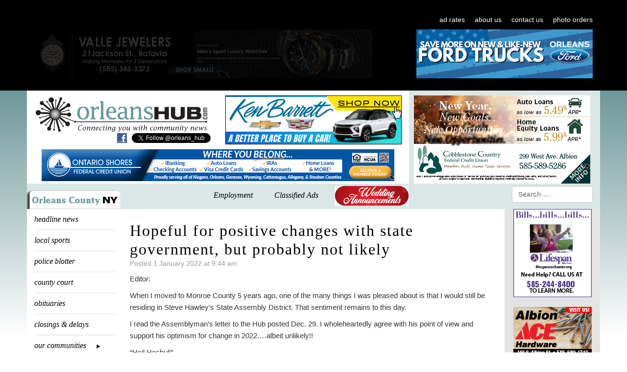

--- FILE ---
content_type: text/html; charset=utf-8
request_url: https://www.google.com/recaptcha/api2/anchor?ar=1&k=6LfLUogUAAAAAOe6JHigfkNqxVHKMTNr8qd6HK6m&co=aHR0cHM6Ly9vcmxlYW5zaHViLmNvbTo0NDM.&hl=en&v=PoyoqOPhxBO7pBk68S4YbpHZ&size=invisible&anchor-ms=20000&execute-ms=30000&cb=6f1iwoq3game
body_size: 48529
content:
<!DOCTYPE HTML><html dir="ltr" lang="en"><head><meta http-equiv="Content-Type" content="text/html; charset=UTF-8">
<meta http-equiv="X-UA-Compatible" content="IE=edge">
<title>reCAPTCHA</title>
<style type="text/css">
/* cyrillic-ext */
@font-face {
  font-family: 'Roboto';
  font-style: normal;
  font-weight: 400;
  font-stretch: 100%;
  src: url(//fonts.gstatic.com/s/roboto/v48/KFO7CnqEu92Fr1ME7kSn66aGLdTylUAMa3GUBHMdazTgWw.woff2) format('woff2');
  unicode-range: U+0460-052F, U+1C80-1C8A, U+20B4, U+2DE0-2DFF, U+A640-A69F, U+FE2E-FE2F;
}
/* cyrillic */
@font-face {
  font-family: 'Roboto';
  font-style: normal;
  font-weight: 400;
  font-stretch: 100%;
  src: url(//fonts.gstatic.com/s/roboto/v48/KFO7CnqEu92Fr1ME7kSn66aGLdTylUAMa3iUBHMdazTgWw.woff2) format('woff2');
  unicode-range: U+0301, U+0400-045F, U+0490-0491, U+04B0-04B1, U+2116;
}
/* greek-ext */
@font-face {
  font-family: 'Roboto';
  font-style: normal;
  font-weight: 400;
  font-stretch: 100%;
  src: url(//fonts.gstatic.com/s/roboto/v48/KFO7CnqEu92Fr1ME7kSn66aGLdTylUAMa3CUBHMdazTgWw.woff2) format('woff2');
  unicode-range: U+1F00-1FFF;
}
/* greek */
@font-face {
  font-family: 'Roboto';
  font-style: normal;
  font-weight: 400;
  font-stretch: 100%;
  src: url(//fonts.gstatic.com/s/roboto/v48/KFO7CnqEu92Fr1ME7kSn66aGLdTylUAMa3-UBHMdazTgWw.woff2) format('woff2');
  unicode-range: U+0370-0377, U+037A-037F, U+0384-038A, U+038C, U+038E-03A1, U+03A3-03FF;
}
/* math */
@font-face {
  font-family: 'Roboto';
  font-style: normal;
  font-weight: 400;
  font-stretch: 100%;
  src: url(//fonts.gstatic.com/s/roboto/v48/KFO7CnqEu92Fr1ME7kSn66aGLdTylUAMawCUBHMdazTgWw.woff2) format('woff2');
  unicode-range: U+0302-0303, U+0305, U+0307-0308, U+0310, U+0312, U+0315, U+031A, U+0326-0327, U+032C, U+032F-0330, U+0332-0333, U+0338, U+033A, U+0346, U+034D, U+0391-03A1, U+03A3-03A9, U+03B1-03C9, U+03D1, U+03D5-03D6, U+03F0-03F1, U+03F4-03F5, U+2016-2017, U+2034-2038, U+203C, U+2040, U+2043, U+2047, U+2050, U+2057, U+205F, U+2070-2071, U+2074-208E, U+2090-209C, U+20D0-20DC, U+20E1, U+20E5-20EF, U+2100-2112, U+2114-2115, U+2117-2121, U+2123-214F, U+2190, U+2192, U+2194-21AE, U+21B0-21E5, U+21F1-21F2, U+21F4-2211, U+2213-2214, U+2216-22FF, U+2308-230B, U+2310, U+2319, U+231C-2321, U+2336-237A, U+237C, U+2395, U+239B-23B7, U+23D0, U+23DC-23E1, U+2474-2475, U+25AF, U+25B3, U+25B7, U+25BD, U+25C1, U+25CA, U+25CC, U+25FB, U+266D-266F, U+27C0-27FF, U+2900-2AFF, U+2B0E-2B11, U+2B30-2B4C, U+2BFE, U+3030, U+FF5B, U+FF5D, U+1D400-1D7FF, U+1EE00-1EEFF;
}
/* symbols */
@font-face {
  font-family: 'Roboto';
  font-style: normal;
  font-weight: 400;
  font-stretch: 100%;
  src: url(//fonts.gstatic.com/s/roboto/v48/KFO7CnqEu92Fr1ME7kSn66aGLdTylUAMaxKUBHMdazTgWw.woff2) format('woff2');
  unicode-range: U+0001-000C, U+000E-001F, U+007F-009F, U+20DD-20E0, U+20E2-20E4, U+2150-218F, U+2190, U+2192, U+2194-2199, U+21AF, U+21E6-21F0, U+21F3, U+2218-2219, U+2299, U+22C4-22C6, U+2300-243F, U+2440-244A, U+2460-24FF, U+25A0-27BF, U+2800-28FF, U+2921-2922, U+2981, U+29BF, U+29EB, U+2B00-2BFF, U+4DC0-4DFF, U+FFF9-FFFB, U+10140-1018E, U+10190-1019C, U+101A0, U+101D0-101FD, U+102E0-102FB, U+10E60-10E7E, U+1D2C0-1D2D3, U+1D2E0-1D37F, U+1F000-1F0FF, U+1F100-1F1AD, U+1F1E6-1F1FF, U+1F30D-1F30F, U+1F315, U+1F31C, U+1F31E, U+1F320-1F32C, U+1F336, U+1F378, U+1F37D, U+1F382, U+1F393-1F39F, U+1F3A7-1F3A8, U+1F3AC-1F3AF, U+1F3C2, U+1F3C4-1F3C6, U+1F3CA-1F3CE, U+1F3D4-1F3E0, U+1F3ED, U+1F3F1-1F3F3, U+1F3F5-1F3F7, U+1F408, U+1F415, U+1F41F, U+1F426, U+1F43F, U+1F441-1F442, U+1F444, U+1F446-1F449, U+1F44C-1F44E, U+1F453, U+1F46A, U+1F47D, U+1F4A3, U+1F4B0, U+1F4B3, U+1F4B9, U+1F4BB, U+1F4BF, U+1F4C8-1F4CB, U+1F4D6, U+1F4DA, U+1F4DF, U+1F4E3-1F4E6, U+1F4EA-1F4ED, U+1F4F7, U+1F4F9-1F4FB, U+1F4FD-1F4FE, U+1F503, U+1F507-1F50B, U+1F50D, U+1F512-1F513, U+1F53E-1F54A, U+1F54F-1F5FA, U+1F610, U+1F650-1F67F, U+1F687, U+1F68D, U+1F691, U+1F694, U+1F698, U+1F6AD, U+1F6B2, U+1F6B9-1F6BA, U+1F6BC, U+1F6C6-1F6CF, U+1F6D3-1F6D7, U+1F6E0-1F6EA, U+1F6F0-1F6F3, U+1F6F7-1F6FC, U+1F700-1F7FF, U+1F800-1F80B, U+1F810-1F847, U+1F850-1F859, U+1F860-1F887, U+1F890-1F8AD, U+1F8B0-1F8BB, U+1F8C0-1F8C1, U+1F900-1F90B, U+1F93B, U+1F946, U+1F984, U+1F996, U+1F9E9, U+1FA00-1FA6F, U+1FA70-1FA7C, U+1FA80-1FA89, U+1FA8F-1FAC6, U+1FACE-1FADC, U+1FADF-1FAE9, U+1FAF0-1FAF8, U+1FB00-1FBFF;
}
/* vietnamese */
@font-face {
  font-family: 'Roboto';
  font-style: normal;
  font-weight: 400;
  font-stretch: 100%;
  src: url(//fonts.gstatic.com/s/roboto/v48/KFO7CnqEu92Fr1ME7kSn66aGLdTylUAMa3OUBHMdazTgWw.woff2) format('woff2');
  unicode-range: U+0102-0103, U+0110-0111, U+0128-0129, U+0168-0169, U+01A0-01A1, U+01AF-01B0, U+0300-0301, U+0303-0304, U+0308-0309, U+0323, U+0329, U+1EA0-1EF9, U+20AB;
}
/* latin-ext */
@font-face {
  font-family: 'Roboto';
  font-style: normal;
  font-weight: 400;
  font-stretch: 100%;
  src: url(//fonts.gstatic.com/s/roboto/v48/KFO7CnqEu92Fr1ME7kSn66aGLdTylUAMa3KUBHMdazTgWw.woff2) format('woff2');
  unicode-range: U+0100-02BA, U+02BD-02C5, U+02C7-02CC, U+02CE-02D7, U+02DD-02FF, U+0304, U+0308, U+0329, U+1D00-1DBF, U+1E00-1E9F, U+1EF2-1EFF, U+2020, U+20A0-20AB, U+20AD-20C0, U+2113, U+2C60-2C7F, U+A720-A7FF;
}
/* latin */
@font-face {
  font-family: 'Roboto';
  font-style: normal;
  font-weight: 400;
  font-stretch: 100%;
  src: url(//fonts.gstatic.com/s/roboto/v48/KFO7CnqEu92Fr1ME7kSn66aGLdTylUAMa3yUBHMdazQ.woff2) format('woff2');
  unicode-range: U+0000-00FF, U+0131, U+0152-0153, U+02BB-02BC, U+02C6, U+02DA, U+02DC, U+0304, U+0308, U+0329, U+2000-206F, U+20AC, U+2122, U+2191, U+2193, U+2212, U+2215, U+FEFF, U+FFFD;
}
/* cyrillic-ext */
@font-face {
  font-family: 'Roboto';
  font-style: normal;
  font-weight: 500;
  font-stretch: 100%;
  src: url(//fonts.gstatic.com/s/roboto/v48/KFO7CnqEu92Fr1ME7kSn66aGLdTylUAMa3GUBHMdazTgWw.woff2) format('woff2');
  unicode-range: U+0460-052F, U+1C80-1C8A, U+20B4, U+2DE0-2DFF, U+A640-A69F, U+FE2E-FE2F;
}
/* cyrillic */
@font-face {
  font-family: 'Roboto';
  font-style: normal;
  font-weight: 500;
  font-stretch: 100%;
  src: url(//fonts.gstatic.com/s/roboto/v48/KFO7CnqEu92Fr1ME7kSn66aGLdTylUAMa3iUBHMdazTgWw.woff2) format('woff2');
  unicode-range: U+0301, U+0400-045F, U+0490-0491, U+04B0-04B1, U+2116;
}
/* greek-ext */
@font-face {
  font-family: 'Roboto';
  font-style: normal;
  font-weight: 500;
  font-stretch: 100%;
  src: url(//fonts.gstatic.com/s/roboto/v48/KFO7CnqEu92Fr1ME7kSn66aGLdTylUAMa3CUBHMdazTgWw.woff2) format('woff2');
  unicode-range: U+1F00-1FFF;
}
/* greek */
@font-face {
  font-family: 'Roboto';
  font-style: normal;
  font-weight: 500;
  font-stretch: 100%;
  src: url(//fonts.gstatic.com/s/roboto/v48/KFO7CnqEu92Fr1ME7kSn66aGLdTylUAMa3-UBHMdazTgWw.woff2) format('woff2');
  unicode-range: U+0370-0377, U+037A-037F, U+0384-038A, U+038C, U+038E-03A1, U+03A3-03FF;
}
/* math */
@font-face {
  font-family: 'Roboto';
  font-style: normal;
  font-weight: 500;
  font-stretch: 100%;
  src: url(//fonts.gstatic.com/s/roboto/v48/KFO7CnqEu92Fr1ME7kSn66aGLdTylUAMawCUBHMdazTgWw.woff2) format('woff2');
  unicode-range: U+0302-0303, U+0305, U+0307-0308, U+0310, U+0312, U+0315, U+031A, U+0326-0327, U+032C, U+032F-0330, U+0332-0333, U+0338, U+033A, U+0346, U+034D, U+0391-03A1, U+03A3-03A9, U+03B1-03C9, U+03D1, U+03D5-03D6, U+03F0-03F1, U+03F4-03F5, U+2016-2017, U+2034-2038, U+203C, U+2040, U+2043, U+2047, U+2050, U+2057, U+205F, U+2070-2071, U+2074-208E, U+2090-209C, U+20D0-20DC, U+20E1, U+20E5-20EF, U+2100-2112, U+2114-2115, U+2117-2121, U+2123-214F, U+2190, U+2192, U+2194-21AE, U+21B0-21E5, U+21F1-21F2, U+21F4-2211, U+2213-2214, U+2216-22FF, U+2308-230B, U+2310, U+2319, U+231C-2321, U+2336-237A, U+237C, U+2395, U+239B-23B7, U+23D0, U+23DC-23E1, U+2474-2475, U+25AF, U+25B3, U+25B7, U+25BD, U+25C1, U+25CA, U+25CC, U+25FB, U+266D-266F, U+27C0-27FF, U+2900-2AFF, U+2B0E-2B11, U+2B30-2B4C, U+2BFE, U+3030, U+FF5B, U+FF5D, U+1D400-1D7FF, U+1EE00-1EEFF;
}
/* symbols */
@font-face {
  font-family: 'Roboto';
  font-style: normal;
  font-weight: 500;
  font-stretch: 100%;
  src: url(//fonts.gstatic.com/s/roboto/v48/KFO7CnqEu92Fr1ME7kSn66aGLdTylUAMaxKUBHMdazTgWw.woff2) format('woff2');
  unicode-range: U+0001-000C, U+000E-001F, U+007F-009F, U+20DD-20E0, U+20E2-20E4, U+2150-218F, U+2190, U+2192, U+2194-2199, U+21AF, U+21E6-21F0, U+21F3, U+2218-2219, U+2299, U+22C4-22C6, U+2300-243F, U+2440-244A, U+2460-24FF, U+25A0-27BF, U+2800-28FF, U+2921-2922, U+2981, U+29BF, U+29EB, U+2B00-2BFF, U+4DC0-4DFF, U+FFF9-FFFB, U+10140-1018E, U+10190-1019C, U+101A0, U+101D0-101FD, U+102E0-102FB, U+10E60-10E7E, U+1D2C0-1D2D3, U+1D2E0-1D37F, U+1F000-1F0FF, U+1F100-1F1AD, U+1F1E6-1F1FF, U+1F30D-1F30F, U+1F315, U+1F31C, U+1F31E, U+1F320-1F32C, U+1F336, U+1F378, U+1F37D, U+1F382, U+1F393-1F39F, U+1F3A7-1F3A8, U+1F3AC-1F3AF, U+1F3C2, U+1F3C4-1F3C6, U+1F3CA-1F3CE, U+1F3D4-1F3E0, U+1F3ED, U+1F3F1-1F3F3, U+1F3F5-1F3F7, U+1F408, U+1F415, U+1F41F, U+1F426, U+1F43F, U+1F441-1F442, U+1F444, U+1F446-1F449, U+1F44C-1F44E, U+1F453, U+1F46A, U+1F47D, U+1F4A3, U+1F4B0, U+1F4B3, U+1F4B9, U+1F4BB, U+1F4BF, U+1F4C8-1F4CB, U+1F4D6, U+1F4DA, U+1F4DF, U+1F4E3-1F4E6, U+1F4EA-1F4ED, U+1F4F7, U+1F4F9-1F4FB, U+1F4FD-1F4FE, U+1F503, U+1F507-1F50B, U+1F50D, U+1F512-1F513, U+1F53E-1F54A, U+1F54F-1F5FA, U+1F610, U+1F650-1F67F, U+1F687, U+1F68D, U+1F691, U+1F694, U+1F698, U+1F6AD, U+1F6B2, U+1F6B9-1F6BA, U+1F6BC, U+1F6C6-1F6CF, U+1F6D3-1F6D7, U+1F6E0-1F6EA, U+1F6F0-1F6F3, U+1F6F7-1F6FC, U+1F700-1F7FF, U+1F800-1F80B, U+1F810-1F847, U+1F850-1F859, U+1F860-1F887, U+1F890-1F8AD, U+1F8B0-1F8BB, U+1F8C0-1F8C1, U+1F900-1F90B, U+1F93B, U+1F946, U+1F984, U+1F996, U+1F9E9, U+1FA00-1FA6F, U+1FA70-1FA7C, U+1FA80-1FA89, U+1FA8F-1FAC6, U+1FACE-1FADC, U+1FADF-1FAE9, U+1FAF0-1FAF8, U+1FB00-1FBFF;
}
/* vietnamese */
@font-face {
  font-family: 'Roboto';
  font-style: normal;
  font-weight: 500;
  font-stretch: 100%;
  src: url(//fonts.gstatic.com/s/roboto/v48/KFO7CnqEu92Fr1ME7kSn66aGLdTylUAMa3OUBHMdazTgWw.woff2) format('woff2');
  unicode-range: U+0102-0103, U+0110-0111, U+0128-0129, U+0168-0169, U+01A0-01A1, U+01AF-01B0, U+0300-0301, U+0303-0304, U+0308-0309, U+0323, U+0329, U+1EA0-1EF9, U+20AB;
}
/* latin-ext */
@font-face {
  font-family: 'Roboto';
  font-style: normal;
  font-weight: 500;
  font-stretch: 100%;
  src: url(//fonts.gstatic.com/s/roboto/v48/KFO7CnqEu92Fr1ME7kSn66aGLdTylUAMa3KUBHMdazTgWw.woff2) format('woff2');
  unicode-range: U+0100-02BA, U+02BD-02C5, U+02C7-02CC, U+02CE-02D7, U+02DD-02FF, U+0304, U+0308, U+0329, U+1D00-1DBF, U+1E00-1E9F, U+1EF2-1EFF, U+2020, U+20A0-20AB, U+20AD-20C0, U+2113, U+2C60-2C7F, U+A720-A7FF;
}
/* latin */
@font-face {
  font-family: 'Roboto';
  font-style: normal;
  font-weight: 500;
  font-stretch: 100%;
  src: url(//fonts.gstatic.com/s/roboto/v48/KFO7CnqEu92Fr1ME7kSn66aGLdTylUAMa3yUBHMdazQ.woff2) format('woff2');
  unicode-range: U+0000-00FF, U+0131, U+0152-0153, U+02BB-02BC, U+02C6, U+02DA, U+02DC, U+0304, U+0308, U+0329, U+2000-206F, U+20AC, U+2122, U+2191, U+2193, U+2212, U+2215, U+FEFF, U+FFFD;
}
/* cyrillic-ext */
@font-face {
  font-family: 'Roboto';
  font-style: normal;
  font-weight: 900;
  font-stretch: 100%;
  src: url(//fonts.gstatic.com/s/roboto/v48/KFO7CnqEu92Fr1ME7kSn66aGLdTylUAMa3GUBHMdazTgWw.woff2) format('woff2');
  unicode-range: U+0460-052F, U+1C80-1C8A, U+20B4, U+2DE0-2DFF, U+A640-A69F, U+FE2E-FE2F;
}
/* cyrillic */
@font-face {
  font-family: 'Roboto';
  font-style: normal;
  font-weight: 900;
  font-stretch: 100%;
  src: url(//fonts.gstatic.com/s/roboto/v48/KFO7CnqEu92Fr1ME7kSn66aGLdTylUAMa3iUBHMdazTgWw.woff2) format('woff2');
  unicode-range: U+0301, U+0400-045F, U+0490-0491, U+04B0-04B1, U+2116;
}
/* greek-ext */
@font-face {
  font-family: 'Roboto';
  font-style: normal;
  font-weight: 900;
  font-stretch: 100%;
  src: url(//fonts.gstatic.com/s/roboto/v48/KFO7CnqEu92Fr1ME7kSn66aGLdTylUAMa3CUBHMdazTgWw.woff2) format('woff2');
  unicode-range: U+1F00-1FFF;
}
/* greek */
@font-face {
  font-family: 'Roboto';
  font-style: normal;
  font-weight: 900;
  font-stretch: 100%;
  src: url(//fonts.gstatic.com/s/roboto/v48/KFO7CnqEu92Fr1ME7kSn66aGLdTylUAMa3-UBHMdazTgWw.woff2) format('woff2');
  unicode-range: U+0370-0377, U+037A-037F, U+0384-038A, U+038C, U+038E-03A1, U+03A3-03FF;
}
/* math */
@font-face {
  font-family: 'Roboto';
  font-style: normal;
  font-weight: 900;
  font-stretch: 100%;
  src: url(//fonts.gstatic.com/s/roboto/v48/KFO7CnqEu92Fr1ME7kSn66aGLdTylUAMawCUBHMdazTgWw.woff2) format('woff2');
  unicode-range: U+0302-0303, U+0305, U+0307-0308, U+0310, U+0312, U+0315, U+031A, U+0326-0327, U+032C, U+032F-0330, U+0332-0333, U+0338, U+033A, U+0346, U+034D, U+0391-03A1, U+03A3-03A9, U+03B1-03C9, U+03D1, U+03D5-03D6, U+03F0-03F1, U+03F4-03F5, U+2016-2017, U+2034-2038, U+203C, U+2040, U+2043, U+2047, U+2050, U+2057, U+205F, U+2070-2071, U+2074-208E, U+2090-209C, U+20D0-20DC, U+20E1, U+20E5-20EF, U+2100-2112, U+2114-2115, U+2117-2121, U+2123-214F, U+2190, U+2192, U+2194-21AE, U+21B0-21E5, U+21F1-21F2, U+21F4-2211, U+2213-2214, U+2216-22FF, U+2308-230B, U+2310, U+2319, U+231C-2321, U+2336-237A, U+237C, U+2395, U+239B-23B7, U+23D0, U+23DC-23E1, U+2474-2475, U+25AF, U+25B3, U+25B7, U+25BD, U+25C1, U+25CA, U+25CC, U+25FB, U+266D-266F, U+27C0-27FF, U+2900-2AFF, U+2B0E-2B11, U+2B30-2B4C, U+2BFE, U+3030, U+FF5B, U+FF5D, U+1D400-1D7FF, U+1EE00-1EEFF;
}
/* symbols */
@font-face {
  font-family: 'Roboto';
  font-style: normal;
  font-weight: 900;
  font-stretch: 100%;
  src: url(//fonts.gstatic.com/s/roboto/v48/KFO7CnqEu92Fr1ME7kSn66aGLdTylUAMaxKUBHMdazTgWw.woff2) format('woff2');
  unicode-range: U+0001-000C, U+000E-001F, U+007F-009F, U+20DD-20E0, U+20E2-20E4, U+2150-218F, U+2190, U+2192, U+2194-2199, U+21AF, U+21E6-21F0, U+21F3, U+2218-2219, U+2299, U+22C4-22C6, U+2300-243F, U+2440-244A, U+2460-24FF, U+25A0-27BF, U+2800-28FF, U+2921-2922, U+2981, U+29BF, U+29EB, U+2B00-2BFF, U+4DC0-4DFF, U+FFF9-FFFB, U+10140-1018E, U+10190-1019C, U+101A0, U+101D0-101FD, U+102E0-102FB, U+10E60-10E7E, U+1D2C0-1D2D3, U+1D2E0-1D37F, U+1F000-1F0FF, U+1F100-1F1AD, U+1F1E6-1F1FF, U+1F30D-1F30F, U+1F315, U+1F31C, U+1F31E, U+1F320-1F32C, U+1F336, U+1F378, U+1F37D, U+1F382, U+1F393-1F39F, U+1F3A7-1F3A8, U+1F3AC-1F3AF, U+1F3C2, U+1F3C4-1F3C6, U+1F3CA-1F3CE, U+1F3D4-1F3E0, U+1F3ED, U+1F3F1-1F3F3, U+1F3F5-1F3F7, U+1F408, U+1F415, U+1F41F, U+1F426, U+1F43F, U+1F441-1F442, U+1F444, U+1F446-1F449, U+1F44C-1F44E, U+1F453, U+1F46A, U+1F47D, U+1F4A3, U+1F4B0, U+1F4B3, U+1F4B9, U+1F4BB, U+1F4BF, U+1F4C8-1F4CB, U+1F4D6, U+1F4DA, U+1F4DF, U+1F4E3-1F4E6, U+1F4EA-1F4ED, U+1F4F7, U+1F4F9-1F4FB, U+1F4FD-1F4FE, U+1F503, U+1F507-1F50B, U+1F50D, U+1F512-1F513, U+1F53E-1F54A, U+1F54F-1F5FA, U+1F610, U+1F650-1F67F, U+1F687, U+1F68D, U+1F691, U+1F694, U+1F698, U+1F6AD, U+1F6B2, U+1F6B9-1F6BA, U+1F6BC, U+1F6C6-1F6CF, U+1F6D3-1F6D7, U+1F6E0-1F6EA, U+1F6F0-1F6F3, U+1F6F7-1F6FC, U+1F700-1F7FF, U+1F800-1F80B, U+1F810-1F847, U+1F850-1F859, U+1F860-1F887, U+1F890-1F8AD, U+1F8B0-1F8BB, U+1F8C0-1F8C1, U+1F900-1F90B, U+1F93B, U+1F946, U+1F984, U+1F996, U+1F9E9, U+1FA00-1FA6F, U+1FA70-1FA7C, U+1FA80-1FA89, U+1FA8F-1FAC6, U+1FACE-1FADC, U+1FADF-1FAE9, U+1FAF0-1FAF8, U+1FB00-1FBFF;
}
/* vietnamese */
@font-face {
  font-family: 'Roboto';
  font-style: normal;
  font-weight: 900;
  font-stretch: 100%;
  src: url(//fonts.gstatic.com/s/roboto/v48/KFO7CnqEu92Fr1ME7kSn66aGLdTylUAMa3OUBHMdazTgWw.woff2) format('woff2');
  unicode-range: U+0102-0103, U+0110-0111, U+0128-0129, U+0168-0169, U+01A0-01A1, U+01AF-01B0, U+0300-0301, U+0303-0304, U+0308-0309, U+0323, U+0329, U+1EA0-1EF9, U+20AB;
}
/* latin-ext */
@font-face {
  font-family: 'Roboto';
  font-style: normal;
  font-weight: 900;
  font-stretch: 100%;
  src: url(//fonts.gstatic.com/s/roboto/v48/KFO7CnqEu92Fr1ME7kSn66aGLdTylUAMa3KUBHMdazTgWw.woff2) format('woff2');
  unicode-range: U+0100-02BA, U+02BD-02C5, U+02C7-02CC, U+02CE-02D7, U+02DD-02FF, U+0304, U+0308, U+0329, U+1D00-1DBF, U+1E00-1E9F, U+1EF2-1EFF, U+2020, U+20A0-20AB, U+20AD-20C0, U+2113, U+2C60-2C7F, U+A720-A7FF;
}
/* latin */
@font-face {
  font-family: 'Roboto';
  font-style: normal;
  font-weight: 900;
  font-stretch: 100%;
  src: url(//fonts.gstatic.com/s/roboto/v48/KFO7CnqEu92Fr1ME7kSn66aGLdTylUAMa3yUBHMdazQ.woff2) format('woff2');
  unicode-range: U+0000-00FF, U+0131, U+0152-0153, U+02BB-02BC, U+02C6, U+02DA, U+02DC, U+0304, U+0308, U+0329, U+2000-206F, U+20AC, U+2122, U+2191, U+2193, U+2212, U+2215, U+FEFF, U+FFFD;
}

</style>
<link rel="stylesheet" type="text/css" href="https://www.gstatic.com/recaptcha/releases/PoyoqOPhxBO7pBk68S4YbpHZ/styles__ltr.css">
<script nonce="uilEdNaGju0WmIvr8kZxpQ" type="text/javascript">window['__recaptcha_api'] = 'https://www.google.com/recaptcha/api2/';</script>
<script type="text/javascript" src="https://www.gstatic.com/recaptcha/releases/PoyoqOPhxBO7pBk68S4YbpHZ/recaptcha__en.js" nonce="uilEdNaGju0WmIvr8kZxpQ">
      
    </script></head>
<body><div id="rc-anchor-alert" class="rc-anchor-alert"></div>
<input type="hidden" id="recaptcha-token" value="[base64]">
<script type="text/javascript" nonce="uilEdNaGju0WmIvr8kZxpQ">
      recaptcha.anchor.Main.init("[\x22ainput\x22,[\x22bgdata\x22,\x22\x22,\[base64]/[base64]/[base64]/[base64]/[base64]/[base64]/KGcoTywyNTMsTy5PKSxVRyhPLEMpKTpnKE8sMjUzLEMpLE8pKSxsKSksTykpfSxieT1mdW5jdGlvbihDLE8sdSxsKXtmb3IobD0odT1SKEMpLDApO08+MDtPLS0pbD1sPDw4fFooQyk7ZyhDLHUsbCl9LFVHPWZ1bmN0aW9uKEMsTyl7Qy5pLmxlbmd0aD4xMDQ/[base64]/[base64]/[base64]/[base64]/[base64]/[base64]/[base64]\\u003d\x22,\[base64]\\u003d\x22,\x22w7orw6EhesKUw406LWzDrCNSwrAHw7rCpsOyJRsGeMOVHwPDj2zCnQt0FTsowrRnworCohbDvCDDr0ptwofClFnDg2J8wpUVwpPCrwPDjMK0w6E5FEYjG8KCw5/Cr8OIw7bDhsOowp/Cpm8oXsO6w6pOw53DscK6CUtiwq3DrGQ9a8K8w7zCp8OIHMOFwrA9E8ODEsKnVnlDw4Q+KMOsw5TDjyPCusOAfhATYB4bw6/Cky9XwrLDvyJ8Q8K0wqV+VsOFw47DoknDm8O/wrvDqlxBAjbDp8KFH0HDhWBJOTfDiMOowpPDj8OIwofCuD3CvsKwNhHCgsKRwooaw4nDqH5nw4g6AcKrQMKHwqzDrsKtQl1rw5XDoxYcTCxibcKnw4RTY8Oqwq3CmVrDixVsecOxGAfCscOIwoTDtsK/wpjDnVtURiwyTRxDBsK2w4ljXHDDmsK0HcKJQhDCkx7ChCrCl8Oww5TCtDfDu8KTwq3CsMOuLsOjI8OkEF/Ct24yR8Kmw4DDucKGwoHDiMKhw79twq1Xw47DlcKxZMKuwo/Ck2nCtMKYd17Dp8OkwrI7Eh7CrMKBBsOrD8K7w4fCv8KvXwXCv17CsMKrw4krwqlpw4t0R1U7LD9IwoTCnBPDnhtqcjRQw4QQRRAtJMOZJ3Ndw5I0HhEGwrYhecKfbsKKXQHDlm/DtMKnw73DuX3Cv8OzMycSA2nCssKTw67DosKGecOXL8Oew5TCt0vDnMKKHEXCmMKYH8O9woHDjMONTCXCsDXDs0nDpsOCUcOEeMOPVcOlwqM1G8OawovCncO/[base64]/[base64]/CrUAdfUVvTsO2w4fCgWNqDnLDj8KoP8OkLcOJBjcsRWgYJjTCpHTDosKlw5TCrcK/wpVIw7zDnBHDvi/ClyfCgcO0wprCjMOiwrcawoYgFGNhbXgVw4XDsXfDixrDnA/ClsK1EBgzQl5hwq4Awqt0AsK0woZxSELCo8KUw6XCicKaScO1Z8Kew5/Cl8KwwoDDhzPCnMOCw6bDosKGM14ewqjChMOYwo3DsnNuw5zDnMKYw7zDlH40wrM0LMKFehDChsKdw7wMS8O/E0bDrSp1fk1kUMK8w6x0GyXDsUTCtgpMOHhKRQTDtsKzworCiW/CiDkmQClEwo8RPFk1woLCs8KpwoUfw7VTwqXDv8KSwpALw5s3wqHDlUjCnATCosOewoHDqBHCrnzCmsOxw4Y3wo1pwrlecsOkwq3DqTMkYcKqw4RBYMK8PsO7QMO+LipwMMKhBcODaQ8VSW9Rw41Vw5jDgFgpdMKpK2QKwqBeAV/CqTfDuMOtwrsWwq3Dr8Kkw4XDvCHDhFw1w4EvecO8wp9twqLCgsKcJMKlw7bDoDQmw51JLMKuw6F9YHorwrHDosKtKcKew4EwW3/CksO0NcOow5DDvcOnwqh5BMKNw7fCm8KHdMKmAA3DpMOxwrLCmT3DlhzCg8Ktwr7DvMORCMOdwo/CrcOWdHfCmHvDvzfDpcOFwp5mwrHClSoGwolCw6liM8KYw4/CogXCoMKVYcK7OicHFcKRHgPCrcOhDn9Hd8KaasKbw71dwo3Cvx5iAMO/woY6dAnDpsKgw7jDuMKdwrpyw4zCk0Qqa8Ktw49yV3jDrsKiYsKlwqTDuMKnf8KUZ8KRw7MXfmg7w4rDjggWF8OBw7/CqHwCXMK+w6hNwq4rKAk9wr9aPT85woNlwqooeCRBwqjDpMOKwrscwo57Li7DnMOlFiDDtsKrAMOxwrDDkBIPdcKdwoFqwqkvw6BrwrsELGLDszjDp8KkDMO+w64oZ8KCwqDChsOwwqALwosodhI/wrTDmsOEKhNNag3Cr8Obw4gQw6IJdn8sw5nCgMOxwqrDn27Dg8OBwqkFFcO8fX5QDS1Ww5/[base64]/[base64]/CicOJwp3Ct8OeFBDCsRVmYMOdbDjDgsOeL8ODdnzCosOxVMOYGMKmwr7DrBwYw7E1wp3Dp8OzwpJwVR/DncOuw7R2FQtwwoNoHcO2IwfDscOBblhvw6XChnkNEsOpZ3HDj8O0w4DCjTnCnGHCgsOWwqfCqGsZa8K7D0DDjmrDnMKiw4pRwrnDqsO6wogJQ1PDrnsDwqxbTsO1eXZoS8KDwqVXSMKvwrHDpMOGB1/[base64]/DosOOLsKOw4/CnMKNwplOwoDDscK6w4rDgcOTECwkw7Ysw65bBk1xw4xaecOxAsOqw5l0wpNnwqDCuMOQwqE5GcKiwrHCtsKTPW/Dm8KIZDFlw7VHK2HCksO3BcOjwozDmsKqw6LDm3wjw4PCscKBwqoTw7rCgz/[base64]/ISFuwqFDL05/w7zCkjrDssKBIsKJTSwvScOOwr7CnA/CjMKKQ8OUwpLCkXrDm3w6AcKHJFbCqcKgw5kQwrTDgWTDiVJ8w6Z3bQnDt8KnGcOhw7fDoC9abgBUZ8KgVMKaKBfCs8OJO8Kpw61FRcKtwotONMKfwrFSQ2/Cv8Klw6XDssO7wqc4fQESw5vDv1ApUSbCuSEswrB1wr3Dkll7wrY1FCdUw4ohwpXDhMKOw6zDgjNKwpMVEsKCw5V7BcKgwpDDvcKqasKMw7FyZWc/wrPDoMOxcE3DmsK8w6sLw5TDmFNLwrQQVMO+wpzDpMK/esKrFnXDghNpaA3Cv8KfXznDnhHDscO5woPDk8OywqEhdj/Dkk3DpWdEwrpqX8OaEsOXIR3DqcK4wr1ZwphccxbCnVvDp8KKLTtQBDofIn7CoMKhwqt6w5LCgMONw58lFSA8KH4WYsOiVMOpw6tMXcKbw4o9wq5sw4fDiRvDug3DksO6aXgEw6nCoCkSw7zDlsKTw4w8w4RzO8KKwqoKCMK4w6BHw6TCl8OWG8Kgw5PDqMKVGcK/McO4TcO5NnTCsjTDtGdtw4HCgm5BUXnDvsOQAsO3wpZ8w7RGK8OEw77DkMOlVC3Cr3RZw43DqB/DpHcWwo1Lw77CnXEhbgU2w7/DtGdMwrrDtMKaw4RIwpMQw5LCkcKYRCszJkzDgHwNVsOIesOjbFHClMO5aXxDw7fChMO6w5zCmkfDu8KGcl4OwqxwwrrColbDmMOhw5/CrMKbwpXDo8KTwpNKcsKyLF5jwr81FHtXw7wRwpzCi8OGw6VCM8KWTcOOCsOGE1XCgBPDnwEQwpLCtsOjQgoQWiDDqXM9PWPCiMKdT0XDmwvDtibCsFcDw6BiLyjDjsOCGsKhw4jClsO2w5DChUh8CMKGe2LDtsK/w7LDjDTDmyTDlcOZYcOaFsKFw5RDw7zCrz17RUZxwrk4wrAqHjRmQwZRw7Q4w5lMw53Do1AiFVDCpMO0w6Nvw7cOw4fCk8Kewr/ClcOJbsO5Ti1Mw6tAwpk2w5UIw7knw5jDujTCvETCpsOtw6p7PmhVwo/[base64]/Dj2UTdHnDviRvwoBcMMOpw7pqw7pEwq0/[base64]/Cj0HCgMKswqI0VcOhw7B3PXfChSkdGsO/RsOKDsOZX8KoSzXDryHDiFvDiX/DjjvDn8Olw69Swr5Kwq3DmcKGw6PCk0dlw44JBcKWwoTDtsKwworChE8NaMKEesKRw68ofTzDssOcwq47UcKNFsOHMErDhsKHwrJjUmhjQRXCqA3DucK2Gi/[base64]/w4/DjFAxwrBuw6ttKUjChcOLUcK4X8KBC8OMJsKYMcOveDR6HsKsbcOQTl5Vw57CvijCjl/[base64]/CsMKNdFU1wp3Ck8K9KWBLNMKdwrnDnSTDs8OmBzckwoHDocK8BcOBEGvDhsO5wrvDrsK8w4/DoWxfw4p7DxB9w5UXVUkoBVDDisOsFXDCrkfCjVLDjcOEJmTCm8K7bjHCmn/CskJYOsOVworCu3XDsHU/B1jDn2bDsMOdwpw4B1MTbMOSe8Kowo/CoMORAi/DhQDDhcOfasO8wozDqMOEZkTDqiPDmgFJw7nCi8OxGsO+IjNmYj7CgsKgNMOvIcKyJUzCgsKfBcKYQwvDlyDDhMOhA8KlwoV1wpHDi8Oqw5bDqw46MW/[base64]/CmwvCosKPwonDjMOCHsOdbHx0w53Cu0wOfsKGwrDDicKnw6DDscKiR8KlwoLDq8OjEcK4wr7DhcKjw6bDjUE5GG8Fw5bCozvCsGU0wqwnPzAdwosjccO7wpwMwovDlsKwDsKKPUBiS3zCu8OQAR15fMKzwqoeGMOMw5/DuV85VcKKI8OLw7LCiTrCv8Ojw7pAWsOdw47DuFFrwrbDqsK1wrIwCg1uWMOmLzbCqlwNwoIGw5fDvR3CmF/Cv8Kgw5sKw67Di3LDmMOOw6zCnC/CmMK3fcO0w6czc0rCnMK6SxIIwrNCw63ChsKkw43DkMOaT8K2wrtxYRDDhMOTE8KKXcOoesObwoLClyfCpMK1w6zDp3l/LWsqw4JAcSXCp8KHIXVjMX9mw4oBw6nCnsO9KzXCmMO0C1fDrsOzw6XCvnbCs8KdQcKDbsKWwqkRwoo0w4rCqiXCpUbCsMKIw79uUWFrJMORwoPDh2/DqsKsGTjDpHsswqvCh8OHwoktwqTCqcOSw7zDrBLDk1QxfG/DizUZAcONfMOyw6RHDMK0FcOrQm14w7XChMO4SCnCo8Kqw6E/X3nDlMOuw6Bdw5YmI8KKXsKaLg/DlEgmacOcw63DqB5UaMOHJMO0w4UzSMONwr8TGXEqwpgeHCLClcOxw4NnSy7DmDVsJw7DgRJZFcOAwqPCugp/w6vDrsKLwp4gKsKPw4rDgcOHOcOTw4nDlR3DgTB/LcKJwp99wpt4JMKlw4whasKwwqDCuH9KRT7DrhpIQmtewrnCkSDCh8Opw4jDgnpJNcOfYhvCvQjDsgvDgy3DvQ/[base64]/Dt8KsL8KVw6xIwqbDvnjCn8KaIA42F2IzwrRlXV4yw5pbwp5FKcOYC8O/w7FnTWbCkk3DtVfCvcKYw4N2YEhcw5fDtcOGLMKnKcOKwobCpsKkF1NWGXHCp3bCgsOiSMOQWcK/OmLCicKNcsOZbsKJMcOJw6vDoA/DgXwnLMOowrTClAXDgiMVwrXDjMOhw6jCqMKWA3bCucK0wosOw5zCh8ORw7nDkR7Dj8ODwqnDhxzCssK+w5zDnnPDmMKZUAjCjMK6wqnDsV3DvhjDthoPw5VmHMO+L8OowqXCqBTCisOlw50GW8KcwprCnMKNa0QPwoDDil/CncKEwoZHwpo3PsOKLMKDDMOzWSAHwqBmEsKEwo3CkXXChkdlw4DCt8KtJsKvw6kiWsOsfmdMw6RDwqQkP8KkH8KII8OjQUBUwq/CksOVP3Y+anBuPmMBc0bDkCAaU8OTD8OuwqfDssOHaSBsTcO6ICMuc8Kkw6TDrj5JwoxWJDnCvUx4R37DhMKIw77DosK4CA3CjnZwBTPCrEPDq8K6F2vCg3UbwqLCpsK7w5bDpjrDuU82w7jCqMO8wrk8w77Cm8ONZMOFE8KHw4/Cn8OfSWMaJnnCq8OvDcOUwpNSAcKpJWfDu8OzLMO6LTDDqFrCmsO6w5zCnGjCgMKEVcO6w6fCjQEVLxPDpysOwr/DnMKcacOibcKSOMKewrDDt2HChcOFwqnCgcK4Pmo7w7bCjcOVwrDCvxsxTsODw6/CvklAwpHDpsKgw4HDhcO1wqTDnsOaD8O5woTCjGnCtljDnxRRw5hdwpPCvh4uwp7Dq8KOw4PDrlFnGSo+IsOWTcO+ZcKQUcOUdyFXwpZEwowzwrhJdVXCkTw+JcKTAcKcw512wofDu8KgIm7DqVMEw7NDwoTChHt0wp98w64Rb0/CjXkiA2howovDkMONDsOwOlvCpMKFwpNbw6/DssO9BcKUwppDw743HWIZwohONHPCrSjCmgnDo1rDkRHDlWFfw7zCux/[base64]/DhcOwwpAfE8Ktw6AzasKpQkvClhbDicKAwpPDgnIKw4nChgl9OsKZw6bDsVFnOcOwYG3DmMK4w5/[base64]/Dvxd9w71PBRfDijrDp2/Cq2ZtIQIrFsO6w6BxDsKJNQbDu8OIw5fDhcKxWMOuRcOYwqLDpQrDvMObYWYEwrzDgR7Dn8OIMMOuBMKSw5zDqcKHDMOJw5bCncO8d8O0w6fCtcOPwoHCvcO2AyNfw4zDtwvDn8KnwoZ4ZcKiwol4JMOsHcO/[base64]/wq/[base64]/DoxgoS3QuTGgsbinDrQRDw5EHw7VAcMKpw5ZrLMOgXMKiwqhuw5EsXxhnw6DDkhtLw6NMKcKbw7MHwoHDu3DCsyAKYMO7w6VNwqNtUcK5wqDDsCfDjRPDhsKow4rDm0NlGRt5wq/Dlzk0w4jCnBbCpGPCmlYGwp9fdcKsw7MdwpNWw5IlAMOjw6/ChsKWw6BqU0bDksOeCgEnD8KqecOiDgHDiMOxB8K+DTJbeMKJYzvCjcKFw6/DlcOzcQ3DssKxwpbDhcK7IhQbw7PCpE7Dh00ww4ApCcKGw7Ajwp8TRcK0wqnDgA3CtygIwqvCiMKJMwLDisOXw4sCOMKPNCLDhWLDtMOiwp/DugnCgMKccCzDnTbDpTViNsKqw6QSw6IWw5sZwqAkwpEOYi9qIVBjbMKjw67DvsKVZnLCnHrCk8Okw71owrHDjcKHNxrCm3JuIMO0AcOrWwXDoh1wOMOXKEnClmfDlXo/wq5cYUjDgyVLw7YXYHrDvUjDmMONRBzDpw/Dt2rDuMKeEUpXOFIXwpJUwqY3wrlTUS1swrrCt8K7w6DChQ4VwqVjwpXDlsOewrcPw7fDv8KMZns+w4V1SDQBwpnClip3acOYwoHCiGliQ2fClEhTw7/CiWdlw6zCv8Kseil+aBHDiWPDjRIISRBZw4JNwrkkD8OcwpfCpMKFfXgjwq1tWjPCt8OKwq4zwrpLw5rCjHPCisKaAhjCtRtzU8OKTSvDqQ0HT8Kdw71aMEVAesOtw70dIMOZZsK+ICABKQ/[base64]/DtMKeXiFQw4JUesKcG3TCtil0K8Kfw7RRw43DiMKWaAzDjMKdwpF2UsOreXjDhDEiwrZgw5xjK2ojwrrDhMO1w6M/[base64]/CiF/DusKdw6I7w7Vmwq7DhMKgK2sSBMOGCBTDuTHDvsKUw4ZFNmPCmMOEU3PDhMKfw6Udw4E3wpp8KiPDsMOrHsKJQ8O4UX9GwrjDjFJ6fyvCvENDM8KgDkl3wo7CtMOtFFPDjcOaF8KJw5/Cq8OeFcKnwrISwqDDncKGAMODw7zCqcKUecKfL2jCkD7CgAs/UMK1w47DosOjw51Pw50GJ8OIw5ZkZD7DsSh7GMORKsKkUS0yw6VUWsOsfsKAwovCl8K6w4N3ch/[base64]/CjsKywqbDnwTDkEXCvwLDoMOGwq5Hw44yWsK9woBvZhobW8KQJ29tCcKMwqZXw7LCvi/Dv2zDnlHDp8Kswp/CgmnDv8Kqwo7DjmbDo8OSw7bCnC8Yw742w79bw44JUFogNsKxw50GwpTDicOQwrHDiMKISy/CisKobgFrRMK7Z8KHWMKEw5oDI8K+wpsNPEHDucKVwqfDg29Vwq/DgS/DhxnDuTYRLkFjwrHClHbCgsKfRMOTwpsCEMKIGMO/wqTClGBNSWAxK8Kxw51ewqJvwpINw57Dlj/CvcO3wqoOw67CmAIwwowFVsOiJF/[base64]/[base64]/NU8VS8KOw4rDm0F/[base64]/[base64]/[base64]/CkWEja1Bhw7DDuGYPworCpcK4S8KhacOpw7vCusO9aEPDmcOvEX8ww5zCvMOKOMKCIi/Dr8KQRDTDv8K4wpl/[base64]/OGAiKysGwoTCpWI6w7o8SX/[base64]/CssOVXHPCj8OSSsK6wpsOw4zDsi8Ywpt/BEEuwo7DimzCr8OHO8OUw63DsMONw53ChBHDh8KSdMO9wr4fwofDocKhw7TCosKOQ8KieWdTQ8KVdSvDpDjDmMK8L8O+w7vDj8OEERw3wo3DvsOWwqREw5vDtwXDs8Obw4jDrcKOw7jCssO0w5wWByZbEh7DrSsGwrUywrh3IXB8A3jDssObw4rCuV/CvMOUbhbCvTbChMKnMcKqEHjDi8OtXsKYwoVeIAJfJMKew650wqbCumNFwpnCr8KxP8KEwpIGwpI8Y8KROlvCjcOnOsKXaHNkwpTCtMKudMKGwqgPwrxYSgB3w4jDrggUDMKKecKfaDFgw5syw6TCjsK/[base64]/c8OtXWnDmUojNcOiwrTClBbCqMOUa8O4TF0SK14aw6xzKinDtEdtw5/DlCbCmAoLHQjCnxbDhMOdwpsRw5vDhMKQE8OkfThKf8OlwoMQFWLCiMKDOcKqw5LCuBdIbMOkw64+cMK3wqIzXBpZwqRZw73DqHllU8Obw7zDr8OjFcKvw7R4w5xqwq9nwqR8NhBSworCpMO3dCfCnB4HVsOpDMKoG8KOw48lUzbDgsONwprCkMKjw5/CuzvCqRDDhxnDsVnCoADCp8O2wqvDq0DCukYwNsKZwq3Crx7CvmPDv0odw6gbwqLCvcKOwpLDtXwsCsOnw7TDpcO6SsO3wr7CvcKSw4HCsRprw5FIwqRPw49SwrbCnxJuw5NsNF/DnsOMKxjDr3/Dl8KPNsONw417w7QWKsOqwoPDqcOuCUXDqQQ0HwbDtRlfwrgmw6vDtFMLXVTCgkA/IMKjRm5qw4VzLj5swpHDjMKiCGlkwrlYwqkSw7kkH8OFSsOFw7jDmsKCwr7DtMOCw6FPw5vCqgYKwonDrCHCpcKrdQnCrErDtcOLCsOGEzYHw6Yhw6Z0JUfCowVCwoY+w6tZNWoUUsK7H8OEZMK2H8Onwr1bwovCoMOaJiHChj9qwqA3JcKZw5LDom5teH/DnD7Cm1luw5zDliVzd8KKIx7CuXzCmiF6fB/Di8Ogw6B8KMKfCcKnwqR5wpoJwqkID0NawqvDicKzwofCkG4BwrDDilMQFQBmKcO/wojCsGnCjQotwrzDgBwQYXgLGMKjOU7CjsKCwrHDt8KEa3HDmiViOMKMwpx9aHTCrMOywr1XPxEIScOdw73DswDDgMO1wr83WxrCuUVPw51dwrpYWMOyKh/[base64]/[base64]/ClkIowovDpcKTw4gAwpbCt8OnFcKlO8KFd8KFwpYDAA3Ch1tGej/CnsO9TR8DNsKrwqoUwpQzdMKhw4FRw40PwqFnX8KhC8Kyw6A6XWw+w7hVwrPCj8OhScOdYzDCjsOqw7xtw4/DvsKBQMO1w6jDq8O3wq47w7HCsMO5EGDDglcAwo/DosOGYGRDdsOFC1LDk8KTwotnw6HDrMOuw40OwrLDqix3w69Fw6c3wqUNMTXCuVrDrHvCknjCicOrZU/Ct2oRYMKAWhzCgcOFw6gYAx16IXdZH8OFw7/CsMKhanfDrWFPGm4sT33CrCVKXDIdZjIPd8KgbFjDu8OHIMKgwpPDscKTY0MOZCHDisOsasKmw6nDikPDuV/DmcOuwpXCkQ8IB8K/wpPCiiDCvmXCosOuwpPDusOJR3FZBmDDrHsdXgV6HMK4w63Cn28WYlBfFBHCq8OME8OibsKHbcKVMcK8w6pGNAzCkcOsEFvDpcKmw5gnHcO+w6RSwpnCjXJJwprDkG4+NsOkaMKOIcOoQFbDqE/DmBtYwqPDiR/Cl3kORF/DjcKCLsOEABTDomZKbcKawotnEQbCtidsw5VTw4XDncO2wpZ/YmLChAbCnicPw5/[base64]/CtD4pBMKuTDfDqncOW8O8w5DCo0Z2wrDChhd+QxbCnVfDumpPw6tAO8OGYWxPw4oFLjpqwqbClS/DlcOZw5pjFMOED8O5LcOiw5diNsOZw7vDpcObIsOdw4fCpsOZLXrDusOfw7YfEU/ChhLDgFwzM8OTAWYBw57Doz/CvMO9FVjCqXBRw7RjwpbCksKOwpnCvsKZdQ/CokjChsK4w5PCmcO/TsOzw7pSwonCs8K+MGIfQ3g+JsKQw6/CrXDDnx7CgRUowp8Awo/ClcOqJcKTBhPDnAUTScOLwqHCh2VOYlkiwqfClTs9w7t+TkXDnADChVknf8KCwovDo8Krw6NzKAPDosOnwqzCucONK8OiQMOPccKPw43DrXzDiCvDtsOzPMKFKkfCnzRqMsO4w6Q9EsOQwqo3EcKfwpFRwoJ5M8Oyw6rDmcKvSCUDwqrDj8KHL3PDhH3CiMOEF3/DqgFPPVpYw4vCtFfDsBTDtmwNdxXDgx7CngZkPTMxw4jCusOURmLDrFwTNExvecOMw7bDsFhLwoUtw6kJw7EiwprCjcKPMjPDu8K0wrkTwp/[base64]/ClMKNwoTDkDPCksKVw4TCvMOrUG3CtCsuMMKVwr/DssKdwqYvByYxDgzClxg9wovCt0Z8w7HCnsO8wqHCt8OCwpLChkHDuMKiwqPDolXCsQPCq8KJI1FRwr1ZZ1LCisOYwpLCrmnDjHrDkMODNlNLw7wKwoERThtQaTAbLidRAcOyKcODDcO8wrnClwfDgsOPw7tZMT93Kk3CjH0Jw4vClsOHw7XCkHZ7wo/[base64]/ZBl0OcKlw67DqjYIwqBjw5xPQkrDoHrCmMK1FsKuwrTDs8OYwqnDm8OqED3CmMKoQRrDm8OpwqVswofDk8Kbwr5CV8OhwqlMwqoMwq3Djn53w5ZzaMOXwqozY8O5w47Cp8OVw6IUwrXCi8KUWsKbwp9NwoLCuigzAsOTw4A6w4HCiX/CkU3DrS0OwpddYXvCukrCth4qwpDCncOHYBtvw6t9KV3CqsO8w4TCmwbDuQjDoHfCksKxwrtTw5w1w7/CoynCtsOXcMKew5EJQ05Pw7gNwrlRSk9SYsKEw4xfwoHDqmsbwoPCuXzCtXTCoElLwpjCucKmw5nDsQ0gwqR6w7xJMsOiwqXCkMKDwqnDosKpYkRbw6DClsKLLi/Cl8K+wpIow47DisOHw79ycBTDpsKPIlLChMKwwoogRydRw7poD8O4w4PCssOVAEM6wq0EfsOBwpFYKwBGw5JJaGXDrMKKeS3Dp2g2UcORwrLCpcK5w4bCu8Ogw792worDqsOtwpRkw6nDk8OVw5/CtcOfUDUTw6bCjsKiw5LDoTJMHw9IwozDs8O2KSzCt1nDv8KuQyPCrcOHQsK9wqXDpcOIw4rCnMKSwoV+w6omwqV8w5zDvV/[base64]/CnsO/FnfDoQ0cwplywq1twprDicOPwqQWMcKbQSHCpjLCuDTCuhnCg3c1w4LDsMOMOnEJw7E6SsOLwqISLMO5GG5cXsOQMMKGdcOKwrHDn0fCog9tEMOKA03DusKxwpnDonBbwrp6TMOZM8Oaw7TDpB9rw4fDm3FHwrDCr8K8wrXDq8OIwrPCngzDrylcw5nCog/CuMKWP0oFw5rDpsKufVrCr8Knw7MgJXzCsFLCnsK3wqbCrzI+w7DCkTbCtcKyw5gwwoZCw5HDoRIHKMKIw7fDkH55FcOCNcKgJgjDnMO2STfCrMKaw6w0wqVQPR/Cp8Ouwqw+esOywo88Q8OjZ8O1LsOGDClAw78kwoZIw7nDkXzDuzPCmMODwojCkcKDacKBw4nCiUrDtcOef8KEYgsrSH8wI8OCwpjCkjRaw53CllfDsw/CvDMswrHDt8KBwrR3Ik1+w4jCrlvDuMKpGGdtw6N6UsOCw4oYwp0iw7rDqnXCk25mw5hgwqEtwpXCnMO4wrPDssOdw6J8K8ORwrPCkwXCmcOXE0HCk0rCmcObTyjCo8KvSnnCosODw44VKAdFwrbDuG1oVcOxBsKBwp/CvyLDisKaXcORw4zDrhlAWivCnRrCu8KOwrNHwo7CssOGwoTCoTTDnsKKw7rCpzQow77CoyHDl8KYXFcSBDrCi8OfYivDksOTwr8yw6fCtUAWw7p8w7/[base64]/DnsOuw53DtSvCpUTDkBfDiGB7A0YSQ1zCkcO+YxouwrHCocK/w6ZlDsOBwpd9YwDCs0ERw7fCn8Ouw7/DvVEkYgrCvmh6wrMtA8OOwoXCgQnDncOcw6MnwpAVw5lFw7kswpXDkMOEw5XCocO6LcKMw4tuw4fCvjsxccOiC8KMw7LDscKTwrHDncKNRcKvw77Cui96wrBhwot/Uz3Dk3jDtzVsJTMlw7NxPMO5FcKGw7JKEMKhHcORICIyw7bCocKpw7LDom3DqDzDunFVw65/wpRrwprCi25UwrnCgx0XKsKBwqFEwp/CqMKRw6wUwosEDcO0WEbDrj5WIcKoBxEEw5/[base64]/Ch8O0wp09w4bDs0fDhDLDhAcNwrXDisKEw7zCl8KXwrHCo3MpwrALO8KrIkjDoiHDuFstwrgGHn40W8K6wrBJIAxDPFDCrl7Cm8O5EsOHanvCkzg/[base64]/w4A0f8KfbcOSwp7Co3XDrAUkCsKYwrLCly0Se8O7FcOmdyQ8w6HDusKGEm/Du8OawpMEYybDjcKEw7tPDcKDYhPDmGh7wpdCwqTDjMOdW8OUwp/CpcO1w6TCnFpIw6LCqMKwCTzDj8Omw6NcBMOAJQ8mCsKqcsOPw5vDjWAnGMOyTsO5wp7CuB/CqsODT8OGIxnDi8KvHMKCw4A1QT4ERcKTIsO/w5bCtMKxwpVPUsKye8Oqw6FUw4bDqcONBwjDrSshwoZDIl5Tw5DDuw7CtMORSnxzwokrSWXDv8Kvw7/CoMOtwo7DhMKBwqrDsHUhwpbCvS7CjMKwwqtFWg/DmcKZwq7CpcKUw6F2wqvDiE8wVHXCmyXCgnJ9ZFTDoXkxwqPCgFEoAcOaXCFHa8Oaw5rDj8OAw6LDskY/WcOgLsK2M8O5w54uL8K7G8K3wrjDjkfCocOIwqx2wpPCsRkzF2XClcO/wqx8XEkSw4cvw4kHEcKfw7DDhDkZw5IYbS7DtMKRwq9twpnDmMOESMK9eXFmDyR+c8OTwo/Cj8K0ERI/[base64]/BV/Cs0JaIsKuXyvDh8OtVy3CqsKuw5rDmsKRJ8OuwqTDoX/CsMOSw5PDnTvDjmzCkMO/GMKGw54aSwxfwpUSFwIVw5rCh8KLw6zDncKfwpjDosKFwqNXWcOfw5/[base64]/w61nwrPCp8KJwqZTL8O/X8KJw6cXw7LCiMKQYV7DnsKgw6TDuVc3w5MvH8K1wrhnYHTDmcKMLkdEw5LCjFh4wq3Du2nCjQvDphDCvmNWwqTDosKOwrvCt8Obw6EMZcO3QMO9FMKEGWHDvsK/DwZMworDl0JPwqE7D3ofGQgwwqHCk8OUwqbCp8Ktwr5EwoAmXxQZwr1MbzvChMOGw7DDo8Kew7rDsx/[base64]/VsKmw41kw6MYbC55w4xAw58YEMOuSsKKw5FLKcOyw4PCrsKgIwoAwrpqw7bDjjJ6w5rDk8KHHSzCnMKpw4EwJcOFHMKlwr3DpsORBsOQFRNPwpgYE8OKWMKWwonDmQhBwrxwBxZswqLCvMKVJ8Kkwq88w7zCtMOow5rCuTcAOsKuWcOPBRTDpR/CmsOPwr/Dv8KRwqnDmMO6KFxZwqhXejFiYsOLeWLCucKrScKIYsK1w6XCpkLDvBoUwrZFw4d6wo7DnEtnNMOxwoTDi31Gw59FMMK4wq7CuMOQw5hMHMKaJgNywo/[base64]/CpcOfwofDrsO4w6nCoDHCgcO9DRXCoiM1RkpJwoPDmMOiLMKgKMKTNWvDqsKhwoksRcKhPEVuWcKtR8KiRAXCoUDDmcOHwpfDpcOeVcOWwqLDr8Kxw6zDu1Eyw6Y9w4ZNGHQrJQwZwrvDi3jDgHLCnD/DpTLDr2zDrSvDqsOyw7kBLVHCgG1lJcOzwpgFwoTDmsKwwrgMw6IbOMOhBsKPwrsYG8KTwqHCn8KRw4x+wptWw5w+wpRtOMOxwrpoNirCsXM2w5DDjCzCvMO/wocWF1nDphpswrx4wpMnPMKLTMObwqlhw7pqw65ywq5/[base64]/CnMKbDMKowpLChcKbCXLDkXzDjcKiwqPDnsK4ecOzOQrCqsK/wq7DpwzCs8OdGDzCm8OIX2k2w7Eyw4PDlDXDlzXDoMK6w7BDAQPDjgjDtcK5S8O2bsOGY8O1cyjDj1xtwp9efMOyNxxkWTxGwo/CrMKDEXPDmsO/w6bDk8OSYlcmUzPDrMO2TsKBWzkmVWpowqLCqztcw7vDosOhJQYAw4/CrcK0wp9sw5McwpfCh1tLw6MNCwR5w6zDpMKcw5bChE3DoDxiWMKqIMK/[base64]/DiHFfw7A/[base64]/DncOHw4lCwq/CpW8mF2nCk8Krw7rCgjzDuMOqwoAHMcOhCcOdT8KIw6RLw7XDiHbDhVnCsG7DiwLDiw3CpMOIwq1qw4nCgMOCwrlCw6pywqAtwro1w6PDhMONb0nDk2/DgH3DnMOycMK8ZsOEFsKbS8OcD8OZEVksHxbCoMKhTMO8woMhbTkQJsKywpZ8EsO6IMOnEMKhw4jClMO1wpI1fsOECHvCtjzDoUTCjEvCinJuwoQnVnAzcsKlwqvDp3/DuBEIw4/CrB3DtsOxUMK8wqxow5/[base64]/ClcO8wrZAO8KUICwtBcKzw4MQwqLCmMOOPsKscQhLwpjDtGHDkwo3NT/[base64]/ClcOxLG8yThPCqi/[base64]/Dp8OUwoYDKsKIwosOecKhagFRw47CqMOTwqrDlA0KUlRpVsKzwoLDpxpXw7wfW8OrwqRoWsKww7bDpTp0wo1EwoxQwoMuwpnCj0/[base64]/CrlbDkGdvOsKRwoHCtcK1cyd/TcOtw71Xwo/Cp2XCvcK/Zn8+w6xjwo9GRcKvZiIoPMOsCMOtw6zDhyxpwr1SwobDo3kTwo4ewr7DucK7fsOSw4PCsS9Kw5NnD28cwrrDr8KBw7HDt8K2AHPDgj3Cg8KaVyc4Pl3ClMKDPsO2fApmGCoyC1PDksOUPHkfUU9MwrnCuxHDjMKvwolzw7jCtBsJwqs1w5NXXVTCssORFcO/[base64]/RUbDjsOdYBzDkC7Dq8OEPsKePS3DuMOFZ0U1U29ZdsKYODk2w7dLR8KJw6FZw57CtmQSwpXCqMKew4fDjMK0PsKFag5sIQgBKiDCtsKlFxhPFMKTK3/CgMKwwqHDsWYTwrzCkcOSTAc4wp4mbcK6ccKTZRnCucKCw707EE/CmsKUO8Ouwo4kwq/DsErCiDfDvV5Zw7sAw7/CicOYwpxJC2fDicKfwqvDmhAow73Di8KRXsKNw5zCtU/DlcOMwp7DsMKZw7nDtsKGw6rDgnDDl8O8w4duTgRjwoDDp8OEw7bDnyoSGzvDuGNGWsOiNcOOw5bCi8Kdwr1Iw7h/M8OxKDTChCbCt0bCq8K1Z8Ojw4E8aMOHY8OuwqfCqsOMM8OkfsKFw6rCilUwAMKUbGzCt1nDqFvDm1ssw74PAQrDmsKDwpPCvMKeIsKPJMKPacKXPsOhFXt9wow/BEQJwoTDvcOqKTPCtcK/KMOAwqETwpYxc8OGwrDDqcKZJMOOGT3DosKeAhQTVk3CuE4zw70ewpnDlcKSeMKjU8K9wokSwp4JAnRCF1XDkcOrwr/DhMKbb3gUIsKEEAgMw6dEQm1vGMKUWsOJP1HCsBTCp3JtwpHCojbDu1nClj0rw70XMhEiDMOiSsO3ahthDAEMEsO/wrzDtA/DrsOKw57DpV3ChsKxwosQXWfCrsKUMMKlNkZWw45gwqfCm8KcwqjCgsOsw7hffMOFw6d7TcK7LEVAaWnCmUzCiiXDjMKzwqXCqsK5wqvCoCl7H8OjahjDqcKQwp15Z2nDml3DkFzDoMKcw5LDhcOuw5ZBLUzCvhPCu1p5IMKMwo3DkQ/[base64]/CrMKNwo7Dp8KDfcKFwr1Twq4hw5DCk8OjZVxNf3RbwoBVwoYcwqTChsKCw4/DvDnDrnXDpcKMLRrCs8KsZMOLdsKeGcOlby3DusKdwpU/wqXDmmlDKXjCgsOXw4pwVcKNaxbChhzDsCUCwoB6SQtswrU1Q8KWJHnCvCfCicO8w5FdwoQ7w53Ch1LCqMK2wrNYw7VJw7FPw7oRej3DgcKDwo5zFcKPbMOswpxqfw1qPCcDBsKJw644w5/ChXERwqHDsxwZf8KkHsKtacKZccK9w7FaEMOyw58XwpLDoCpDwp8gCsK9wpU2IGdZwqwmck/DinJ4wr9/MMO2w5XCqsKAPlJiwpEZOzHCuA/DvcKMwoU6wqpPwojDvwHCucKTwpDDtcO8IhNaw53DuWbCt8O0AjPDk8O+YcKywo3ChWfCmsOhVcKsMDrDlylFwrHCqMOSfcOawoDDrcOXw5LDtRMow4/ChyJLwoJRwqwWw5TCosO0KnfDoU1VWioObgRONsKDw6EvAcKyw5Fkw7TDpMKOHMONwq1RECY3w61PIR98w4c0F8OHABo1wrDDk8K3w6kTZsOraMK6woLDmsOcwph/[base64]/YMK4b8KEeSdAw7PDvkRXYMOJw7jCosKmdcKMwo/[base64]/DkiBAwq06wqEqRMO+wpUvEQfDoz/[base64]/[base64]\x22],null,[\x22conf\x22,null,\x226LfLUogUAAAAAOe6JHigfkNqxVHKMTNr8qd6HK6m\x22,0,null,null,null,0,[21,125,63,73,95,87,41,43,42,83,102,105,109,121],[1017145,130],0,null,null,null,null,0,null,0,null,700,1,null,0,\[base64]/76lBhnEnQkZnOKMAhmv8xEZ\x22,0,1,null,null,1,null,0,1,null,null,null,0],\x22https://orleanshub.com:443\x22,null,[3,1,1],null,null,null,1,3600,[\x22https://www.google.com/intl/en/policies/privacy/\x22,\x22https://www.google.com/intl/en/policies/terms/\x22],\x22CDxTvi3Jm5l6m5PCUTlF6jcrr2Nrfqrn4pKaSx92+oo\\u003d\x22,1,0,null,1,1769137922256,0,0,[214,114,70,175],null,[229,171,134,239],\x22RC-ZiDjpS7z0tr0tg\x22,null,null,null,null,null,\x220dAFcWeA7GwW4yvxnd15bMrAIfUVU7ww0cONDDsmRX6URaVMBpeV6Z3bEIpTrXtax-LF_LZvUa2m9Q5iiAhVXmuYxZkb-9HIhqdg\x22,1769220722336]");
    </script></body></html>